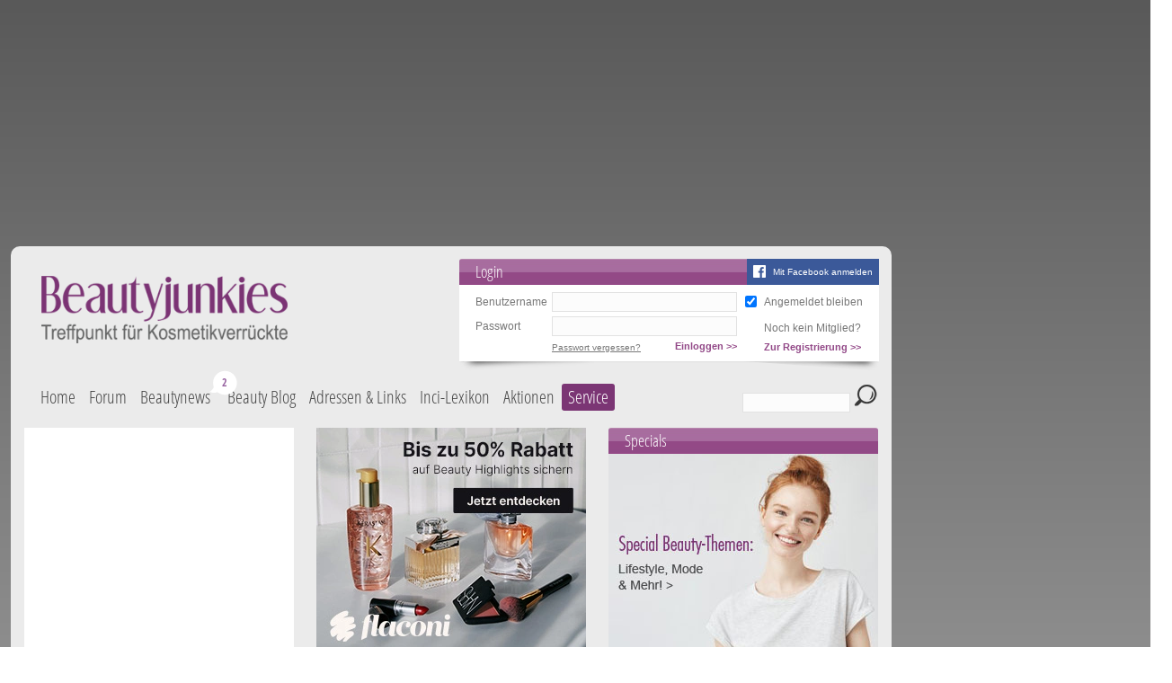

--- FILE ---
content_type: text/html; charset=utf-8
request_url: https://www.beautyjunkies.de/service/schatztruhe.html?start=500
body_size: 11423
content:
<?xml version="1.0" encoding="utf-8"?>
<!DOCTYPE html PUBLIC "-//W3C//DTD XHTML 1.0 Transitional//EN" "http://www.w3.org/TR/xhtml1/DTD/xhtml1-transitional.dtd">
<html xmlns="http://www.w3.org/1999/xhtml" xml:lang="de-de" lang="de-de" dir="ltr" >
<head>
	<script>
		var isMobileStyle = false;
	</script>

<link rel="preconnect" href="https://securepubads.g.doubleclick.net" crossorigin="anonymous">
<link rel="preconnect" href="https://cdn.h5v.eu" crossorigin="anonymous">
<!-- CMP (required) -->
<script>if(!("gdprAppliesGlobally" in window)){window.gdprAppliesGlobally=true}if(!("cmp_id" in window)||window.cmp_id<1){window.cmp_id=0}if(!("cmp_cdid" in window)){window.cmp_cdid="180f9e76113c5"}if(!("cmp_params" in window)){window.cmp_params=""}if(!("cmp_host" in window)){window.cmp_host="b.delivery.consentmanager.net"}if(!("cmp_cdn" in window)){window.cmp_cdn="cdn.consentmanager.net"}if(!("cmp_proto" in window)){window.cmp_proto="https:"}if(!("cmp_codesrc" in window)){window.cmp_codesrc="1"}window.cmp_getsupportedLangs=function(){var b=["DE","EN","FR","IT","NO","DA","FI","ES","PT","RO","BG","ET","EL","GA","HR","LV","LT","MT","NL","PL","SV","SK","SL","CS","HU","RU","SR","ZH","TR","UK","AR","BS"];if("cmp_customlanguages" in window){for(var a=0;a<window.cmp_customlanguages.length;a++){b.push(window.cmp_customlanguages[a].l.toUpperCase())}}return b};window.cmp_getRTLLangs=function(){var a=["AR"];if("cmp_customlanguages" in window){for(var b=0;b<window.cmp_customlanguages.length;b++){if("r" in window.cmp_customlanguages[b]&&window.cmp_customlanguages[b].r){a.push(window.cmp_customlanguages[b].l)}}}return a};window.cmp_getlang=function(a){if(typeof(a)!="boolean"){a=true}if(a&&typeof(cmp_getlang.usedlang)=="string"&&cmp_getlang.usedlang!==""){return cmp_getlang.usedlang}return window.cmp_getlangs()[0]};window.cmp_getlangs=function(){var g=window.cmp_getsupportedLangs();var c=[];var f=location.hash;var e=location.search;var j="cmp_params" in window?window.cmp_params:"";var a="languages" in navigator?navigator.languages:[];if(f.indexOf("cmplang=")!=-1){c.push(f.substr(f.indexOf("cmplang=")+8,2).toUpperCase())}else{if(e.indexOf("cmplang=")!=-1){c.push(e.substr(e.indexOf("cmplang=")+8,2).toUpperCase())}else{if(j.indexOf("cmplang=")!=-1){c.push(j.substr(j.indexOf("cmplang=")+8,2).toUpperCase())}else{if("cmp_setlang" in window&&window.cmp_setlang!=""){c.push(window.cmp_setlang.toUpperCase())}else{if("cmp_langdetect" in window&&window.cmp_langdetect==1){c.push(window.cmp_getPageLang())}else{if(a.length>0){for(var d=0;d<a.length;d++){c.push(a[d])}}if("language" in navigator){c.push(navigator.language)}if("userLanguage" in navigator){c.push(navigator.userLanguage)}}}}}}var h=[];for(var d=0;d<c.length;d++){var b=c[d].toUpperCase();if(b.length<2){continue}if(g.indexOf(b)!=-1){h.push(b)}else{if(b.indexOf("-")!=-1){b=b.substr(0,2)}if(g.indexOf(b)!=-1){h.push(b)}}}if(h.length==0&&typeof(cmp_getlang.defaultlang)=="string"&&cmp_getlang.defaultlang!==""){return[cmp_getlang.defaultlang.toUpperCase()]}else{return h.length>0?h:["EN"]}};window.cmp_getPageLangs=function(){var a=window.cmp_getXMLLang();if(a!=""){a=[a.toUpperCase()]}else{a=[]}a=a.concat(window.cmp_getLangsFromURL());return a.length>0?a:["EN"]};window.cmp_getPageLang=function(){var a=window.cmp_getPageLangs();return a.length>0?a[0]:""};window.cmp_getLangsFromURL=function(){var c=window.cmp_getsupportedLangs();var b=location;var m="toUpperCase";var g=b.hostname[m]()+".";var a=b.pathname[m]()+"/";var f=[];for(var e=0;e<c.length;e++){var j=a.substring(0,c[e].length+1);if(g.substring(0,c[e].length+1)==c[e]+"."){f.push(c[e][m]())}else{if(c[e].length==5){var k=c[e].substring(3,5)+"-"+c[e].substring(0,2);if(g.substring(0,k.length+1)==k+"."){f.push(c[e][m]())}}else{if(j==c[e]+"/"||j=="/"+c[e]){f.push(c[e][m]())}else{if(j==c[e].replace("-","/")+"/"||j=="/"+c[e].replace("-","/")){f.push(c[e][m]())}else{if(c[e].length==5){var k=c[e].substring(3,5)+"-"+c[e].substring(0,2);var h=a.substring(0,k.length+1);if(h==k+"/"||h==k.replace("-","/")+"/"){f.push(c[e][m]())}}}}}}}return f};window.cmp_getXMLLang=function(){var c=document.getElementsByTagName("html");if(c.length>0){var c=c[0]}else{c=document.documentElement}if(c&&c.getAttribute){var a=c.getAttribute("xml:lang");if(typeof(a)!="string"||a==""){a=c.getAttribute("lang")}if(typeof(a)=="string"&&a!=""){var b=window.cmp_getsupportedLangs();return b.indexOf(a.toUpperCase())!=-1?a:""}else{return""}}};(function(){var B=document;var C=B.getElementsByTagName;var o=window;var t="";var h="";var k="";var D=function(e){var i="cmp_"+e;e="cmp"+e+"=";var d="";var l=e.length;var G=location;var H=G.hash;var w=G.search;var u=H.indexOf(e);var F=w.indexOf(e);if(u!=-1){d=H.substring(u+l,9999)}else{if(F!=-1){d=w.substring(F+l,9999)}else{return i in o&&typeof(o[i])!=="function"?o[i]:""}}var E=d.indexOf("&");if(E!=-1){d=d.substring(0,E)}return d};var j=D("lang");if(j!=""){t=j;k=t}else{if("cmp_getlang" in o){t=o.cmp_getlang().toLowerCase();h=o.cmp_getlangs().slice(0,3).join("_");k=o.cmp_getPageLangs().slice(0,3).join("_");if("cmp_customlanguages" in o){var m=o.cmp_customlanguages;for(var x=0;x<m.length;x++){var a=m[x].l.toLowerCase();if(a==t){t="en"}}}}}var q=("cmp_proto" in o)?o.cmp_proto:"https:";if(q!="http:"&&q!="https:"){q="https:"}var n=("cmp_ref" in o)?o.cmp_ref:location.href;if(n.length>300){n=n.substring(0,300)}var z=function(d){var I=B.createElement("script");I.setAttribute("data-cmp-ab","2");I.type="text/javascript";I.async=true;I.src=d;var H=["body","div","span","script","head"];var w="currentScript";var F="parentElement";var l="appendChild";var G="body";if(B[w]&&B[w][F]){B[w][F][l](I)}else{if(B[G]){B[G][l](I)}else{for(var u=0;u<H.length;u++){var E=C(H[u]);if(E.length>0){E[0][l](I);break}}}}};var b=D("design");var c=D("regulationkey");var y=D("gppkey");var s=D("att");var f=o.encodeURIComponent;var g=false;try{g=B.cookie.length>0}catch(A){g=false}var p=q+"//"+o.cmp_host+"/delivery/cmp.php?";p+=("cmp_id" in o&&o.cmp_id>0?"id="+o.cmp_id:"")+("cmp_cdid" in o?"&cdid="+o.cmp_cdid:"")+"&h="+f(n);p+=(b!=""?"&cmpdesign="+f(b):"")+(c!=""?"&cmpregulationkey="+f(c):"")+(y!=""?"&cmpgppkey="+f(y):"");p+=(s!=""?"&cmpatt="+f(s):"")+("cmp_params" in o?"&"+o.cmp_params:"")+(g?"&__cmpfcc=1":"");z(p+"&l="+f(t)+"&ls="+f(h)+"&lp="+f(k)+"&o="+(new Date()).getTime());var r="js";var v=D("debugunminimized")!=""?"":".min";if(D("debugcoverage")=="1"){r="instrumented";v=""}if(D("debugtest")=="1"){r="jstests";v=""}z(q+"//"+o.cmp_cdn+"/delivery/"+r+"/cmp_final"+v+".js")})();window.cmp_addFrame=function(b){if(!window.frames[b]){if(document.body){var a=document.createElement("iframe");a.style.cssText="display:none";if("cmp_cdn" in window&&"cmp_ultrablocking" in window&&window.cmp_ultrablocking>0){a.src="//"+window.cmp_cdn+"/delivery/empty.html"}a.name=b;a.setAttribute("title","Intentionally hidden, please ignore");a.setAttribute("role","none");a.setAttribute("tabindex","-1");document.body.appendChild(a)}else{window.setTimeout(window.cmp_addFrame,10,b)}}};window.cmp_rc=function(c,b){var l="";try{l=document.cookie}catch(h){l=""}var j="";var f=0;var g=false;while(l!=""&&f<100){f++;while(l.substr(0,1)==" "){l=l.substr(1,l.length)}var k=l.substring(0,l.indexOf("="));if(l.indexOf(";")!=-1){var m=l.substring(l.indexOf("=")+1,l.indexOf(";"))}else{var m=l.substr(l.indexOf("=")+1,l.length)}if(c==k){j=m;g=true}var d=l.indexOf(";")+1;if(d==0){d=l.length}l=l.substring(d,l.length)}if(!g&&typeof(b)=="string"){j=b}return(j)};window.cmp_stub=function(){var a=arguments;__cmp.a=__cmp.a||[];if(!a.length){return __cmp.a}else{if(a[0]==="ping"){if(a[1]===2){a[2]({gdprApplies:gdprAppliesGlobally,cmpLoaded:false,cmpStatus:"stub",displayStatus:"hidden",apiVersion:"2.2",cmpId:31},true)}else{a[2](false,true)}}else{if(a[0]==="getUSPData"){a[2]({version:1,uspString:window.cmp_rc("__cmpccpausps","1---")},true)}else{if(a[0]==="getTCData"){__cmp.a.push([].slice.apply(a))}else{if(a[0]==="addEventListener"||a[0]==="removeEventListener"){__cmp.a.push([].slice.apply(a))}else{if(a.length==4&&a[3]===false){a[2]({},false)}else{__cmp.a.push([].slice.apply(a))}}}}}}};window.cmp_gpp_ping=function(){return{gppVersion:"1.1",cmpStatus:"stub",cmpDisplayStatus:"hidden",signalStatus:"not ready",supportedAPIs:["5:tcfcav1","7:usnat","8:usca","9:usva","10:usco","11:usut","12:usct"],cmpId:31,sectionList:[],applicableSections:[0],gppString:"",parsedSections:{}}};window.cmp_gppstub=function(){var c=arguments;__gpp.q=__gpp.q||[];if(!c.length){return __gpp.q}var h=c[0];var g=c.length>1?c[1]:null;var f=c.length>2?c[2]:null;var a=null;var j=false;if(h==="ping"){a=window.cmp_gpp_ping();j=true}else{if(h==="addEventListener"){__gpp.e=__gpp.e||[];if(!("lastId" in __gpp)){__gpp.lastId=0}__gpp.lastId++;var d=__gpp.lastId;__gpp.e.push({id:d,callback:g});a={eventName:"listenerRegistered",listenerId:d,data:true,pingData:window.cmp_gpp_ping()};j=true}else{if(h==="removeEventListener"){__gpp.e=__gpp.e||[];a=false;for(var e=0;e<__gpp.e.length;e++){if(__gpp.e[e].id==f){__gpp.e[e].splice(e,1);a=true;break}}j=true}else{__gpp.q.push([].slice.apply(c))}}}if(a!==null&&typeof(g)==="function"){g(a,j)}};window.cmp_msghandler=function(d){var a=typeof d.data==="string";try{var c=a?JSON.parse(d.data):d.data}catch(f){var c=null}if(typeof(c)==="object"&&c!==null&&"__cmpCall" in c){var b=c.__cmpCall;window.__cmp(b.command,b.parameter,function(h,g){var e={__cmpReturn:{returnValue:h,success:g,callId:b.callId}};d.source.postMessage(a?JSON.stringify(e):e,"*")})}if(typeof(c)==="object"&&c!==null&&"__uspapiCall" in c){var b=c.__uspapiCall;window.__uspapi(b.command,b.version,function(h,g){var e={__uspapiReturn:{returnValue:h,success:g,callId:b.callId}};d.source.postMessage(a?JSON.stringify(e):e,"*")})}if(typeof(c)==="object"&&c!==null&&"__tcfapiCall" in c){var b=c.__tcfapiCall;window.__tcfapi(b.command,b.version,function(h,g){var e={__tcfapiReturn:{returnValue:h,success:g,callId:b.callId}};d.source.postMessage(a?JSON.stringify(e):e,"*")},b.parameter)}if(typeof(c)==="object"&&c!==null&&"__gppCall" in c){var b=c.__gppCall;window.__gpp(b.command,function(h,g){var e={__gppReturn:{returnValue:h,success:g,callId:b.callId}};d.source.postMessage(a?JSON.stringify(e):e,"*")},"parameter" in b?b.parameter:null,"version" in b?b.version:1)}};window.cmp_setStub=function(a){if(!(a in window)||(typeof(window[a])!=="function"&&typeof(window[a])!=="object"&&(typeof(window[a])==="undefined"||window[a]!==null))){window[a]=window.cmp_stub;window[a].msgHandler=window.cmp_msghandler;window.addEventListener("message",window.cmp_msghandler,false)}};window.cmp_setGppStub=function(a){if(!(a in window)||(typeof(window[a])!=="function"&&typeof(window[a])!=="object"&&(typeof(window[a])==="undefined"||window[a]!==null))){window[a]=window.cmp_gppstub;window[a].msgHandler=window.cmp_msghandler;window.addEventListener("message",window.cmp_msghandler,false)}};if(!("cmp_noiframepixel" in window)){window.cmp_addFrame("__cmpLocator")}if((!("cmp_disableusp" in window)||!window.cmp_disableusp)&&!("cmp_noiframepixel" in window)){window.cmp_addFrame("__uspapiLocator")}if((!("cmp_disabletcf" in window)||!window.cmp_disabletcf)&&!("cmp_noiframepixel" in window)){window.cmp_addFrame("__tcfapiLocator")}if((!("cmp_disablegpp" in window)||!window.cmp_disablegpp)&&!("cmp_noiframepixel" in window)){window.cmp_addFrame("__gppLocator")}window.cmp_setStub("__cmp");if(!("cmp_disabletcf" in window)||!window.cmp_disabletcf){window.cmp_setStub("__tcfapi")}if(!("cmp_disableusp" in window)||!window.cmp_disableusp){window.cmp_setStub("__uspapi")}if(!("cmp_disablegpp" in window)||!window.cmp_disablegpp){window.cmp_setGppStub("__gpp")};
	//no changes above this line
	window.cmp_addFrame("__cmapiLocator");
	window.cmp_addFrame("__tcfapiLocator");//remove this line to remove IAB TCF v2 support
	window.cmp_setStub("__cmapi");
	window.cmp_setStub("__tcfapi");//remove this line to remove IAB TCF v2 support
	//no changes below this line
</script>
<!-- END CMP (required) -->
<!-- your ad tag -->
<script async src="https://cdn.h5v.eu/publishers/beautyjunkies/assets/adtag.mjs" data-publisher-code="beautyjunkies" data-version="production"></script>

  <link rel="canonical" href="https://www.beautyjunkies.de/service/schatztruhe.html"/>

  <meta property="og:type" content="website"/>
  <meta property="og:title" content="Schatztruhe"/>
  <meta property="og:url" content="https://www.beautyjunkies.de/service/schatztruhe.html"/>
  <meta property="og:description" content="Du hast mehr Mascaras als Kugelschreiber im Haus? Du wechselst deine Gesichtspflege öfter als die Blumen in der Vase? Du bist nicht alleine! Wir alle hier sind ein wenig verrückt, wenn es um das Thema Kosmetik geht und haben uns zusammengetan, da sonst niemand mit uns reden will."/>

<link type="text/css" href="//images.beautyjunkies.de/templates/bj/css/template_v32.css" rel="stylesheet"/>

  <base href="https://www.beautyjunkies.de/service/schatztruhe.html" />
  <meta http-equiv="content-type" content="text/html; charset=utf-8" />
  <meta name="robots" content="index, follow" />
  <meta name="description" content="Du hast mehr Mascaras als Kugelschreiber im Haus? Du wechselst deine Gesichtspflege öfter als die Blumen in der Vase? Du bist nicht alleine! Wir alle hier sind ein wenig verrückt, wenn es um das Thema Kosmetik geht und haben uns zusammengetan, da sonst niemand mit uns reden will." />
  <title>Schatztruhe - Beautyjunkies.de</title>
  <link href="/templates/bj/favicon.ico" rel="shortcut icon" type="image/vnd.microsoft.icon" />
  <script src="//images.beautyjunkies.de/templates/bj/javascript/jquery.min.js" type="text/javascript"></script>
  <script src="//images.beautyjunkies.de/templates/bj/javascript/jquery.noconflict.js" type="text/javascript"></script>
  <script src="/media/system/js/core.js" type="text/javascript"></script>
  <script src="//images.beautyjunkies.de/templates/bj/javascript/yall.min.js" type="text/javascript"></script>
  <script src="//images.beautyjunkies.de/templates/bj/javascript/pit.js?v=6" type="text/javascript"></script>
  <script src="/media/jui/js/jquery.min.js" type="text/javascript"></script>
  <script src="/media/jui/js/jquery-noconflict.js" type="text/javascript"></script>
  <script src="/media/jui/js/jquery-migrate.min.js" type="text/javascript"></script>
  <script src="/media/jui/js/bootstrap.min.js" type="text/javascript"></script>
  <script type="text/javascript">
jQuery(document).ready(function(){
	jQuery('.hasTooltip').tooltip({"html": true,"container": "body"});
});
  </script>


</head>
<body class=" treasures">
<div class="snowContainer"></div>

	<script type="text/javascript" src="/templates/bj/javascript/pit-menu-bubbles.js?v=5"></script>
	
	<!-- Google tag (gtag.js) -->
	<script async src="https://www.googletagmanager.com/gtag/js?id=G-Q1KY7T99BR"></script>
	<script>
		var disableStr = 'ga-opt-out';
		var oldDisableStr = 'ga-disable-UA-3175291-3';
		if (document.cookie.indexOf(disableStr + '=true') > -1) {
			window[disableStr] = true;
		}
		else if (document.cookie.indexOf(oldDisableStr + '=true') > -1) {
			window[disableStr] = true;
			document.cookie = disableStr + '=true; expires=Thu, 31 Dec 2099 23:59:59 UTC; path=/';
		}

		// Opt-out function
		function gaOptout() {
			document.cookie = disableStr + '=true; expires=Thu, 31 Dec 2099 23:59:59 UTC; path=/';
			window[disableStr] = true;
			alert('Das Tracking durch Google Analytics wurde in Ihrem Browser für diese Website deaktiviert.');
		}
		if (window[disableStr] !== true) {
			window.dataLayer = window.dataLayer || [];
			function gtag(){dataLayer.push(arguments);}
			gtag('js', new Date());

			gtag('config', 'G-Q1KY7T99BR');
		}
	</script>
	<script type="text/javascript">
		Pit.init(0, 'guest', 0);
		document.addEventListener("DOMContentLoaded", yall);
			</script>

	<div id="bjtMainBody">
		<div id="bjtMainTopAdNew" style="height: auto;overflow: hidden;min-height: 90px;">
			<div>
				<div id="beautyjunkies_header" style="min-height: 250px;"></div>			</div>
		</div><!-- end #bjtMainTopAd -->
		<div id="bjtMainRightAd">
			<div>
				<div id="beautyjunkies_sidebar" style="min-height: 600px;"></div>			</div>
		</div><!-- end #bjtRightAd -->
		<div id="bjtMainAll">
			<div id="bjtMainSite">

				<div id="bjtMainHeader">
					<div id="bjtMainLogo">
																			<a class="bjtLogo" href="/"><img class="lazy" data-src="//images.beautyjunkies.de/templates/bj/images/logo.png" alt="beautyjunkies.de" /></a>
																	</div><!-- end #bjtMainLogo -->

<div id="bjtMainLogin">
	<div class="bjtBox">		<div class="bjtHeadline">
			<script>
				function fbLogin()
				{
					const el = document.getElementById('bjtLoginRemember');
					if (el && el.checked)
					{
						document.cookie = "fb-remember=1;Secure;Path=/"
					}
					else
					{
						document.cookie = "fb-remember=0;expires=Thu, 01 Jan 1970 00:00:00 UTC;Secure;Path=/"
					}
					document.cookie = "fb-redirect=" + location.href + ";Secure;Path=/"

					location.href="https://www.facebook.com/v9.0/dialog/oauth?client_id=667687290803794&state=008803763d6f6c03c2add49e0d8ac4f9&response_type=code&sdk=php-sdk-5.7.0&redirect_uri=https%3A%2F%2Fwww.beautyjunkies.de%2Fforum%2F%3Fdofbredirect%3D1&scope=email";
				}
			</script>
			<a class="fb" onclick="fbLogin()">Mit Facebook anmelden</a>
			Login
		</div>
		<div class="bjtContent">
			<script type="text/javascript" src="/forum/clientscript/vbulletin_md5.js"></script>
			<form id="bjtLoginForm" action="/forum/login.php" method="post" onsubmit="md5hash(vb_login_password,vb_login_md5password,vb_login_md5password_utf)">
				<table>
					<tr>
						<td><label for="bjtLoginName">Benutzername</label></td>
						<td><input id="bjtLoginName" type="text" name="vb_login_username" value="" tabindex="1" /></td>
						<td><input id="bjtLoginRemember" type="checkbox" name="cookieuser" checked="checked" value="1" tabindex="3" /></td>
						<td><label for="bjtLoginRemember">Angemeldet bleiben</label></td>
					</tr>
					<tr>
						<td><label for="bjtLoginPassword">Passwort</label></td>
						<td><input id="bjtLoginPassword" type="password" name="vb_login_password" value="" tabindex="2" /></td>
						<td></td>
						<td valign="bottom" style="vertical-align: bottom">Noch kein Mitglied?</td>
					</tr>
					<tr>
						<td></td>
						<td>
							<button type="submit"><span>Einloggen &gt;&gt;</span></button>
							<a href="/forum/login.php?do=lostpw">Passwort vergessen?</a>
						</td>
						<td></td>
						<td><button type="button" onclick="location.href='/forum/register.php'"><span>Zur Registrierung &gt;&gt;</span></button></td>
					</tr>
				</table>
				<input type="hidden" name="do" value="login" />
				<input type="hidden" name="forceredirect" value="1" />
				<input type="hidden" name="vb_login_md5password" />
				<input type="hidden" name="vb_login_md5password_utf" />
			</form>
		</div>		<div class="bjtBoxFooterEffect"></div>
	</div>
</div><!-- end bjtMainLogin -->
<script type="text/javascript">
	/* <![CDATA[ */
	jQuery(function()
	{
		jQuery('#bjtSearchForm input[name=securitytoken]').val('guest');
	});
	/* ]]> */
</script>
					<div class="clr"></div>
					<div id="bjtMainMenu">

						
<ul class="menu">
<li class="item-101"><a href="/" >Home</a></li><li class="item-102"><a href="/forum/" >Forum</a></li><li class="item-218 deeper parent" data-entry-count-total="5" data-trend-ids=2453,2454,2455,2456,2457><a href="/beauty-news.html" >Beautynews</a><ul><li class="item-219"><a href="/beauty-news/make-up.html" >Make-Up</a></li><li class="item-220"><a href="/beauty-news/frisuren-und-haare.html" >Frisuren &amp; Haare</a></li><li class="item-221"><a href="/beauty-news/gesichtspflege.html" >Gesichtspflege</a></li><li class="item-222"><a href="/beauty-news/naegel-und-handpflege.html" >Nägel &amp; Handpflege</a></li><li class="item-223"><a href="/beauty-news/koerperpflege.html" >Körperpflege</a></li><li class="item-224"><a href="/beauty-news/fusspflege.html" >Fußpflege</a></li><li class="item-225"><a href="/beauty-news/parfum.html" >Parfüm</a></li><li class="item-226"><a href="/beauty-news/naturkosmetik.html" >Naturkosmetik</a></li><li class="item-227" data-entry-count="1" data-trend-ids=2453><a href="/beauty-news/specials.html" >Specials</a></li><li class="item-278"><a href="/beauty-news/neue-produkte.html" >Neueste Produkte</a></li><li class="item-295" data-entry-count="1" data-trend-ids=2455><a href="/beauty-news/hochzeitsspecial.html" >Hochzeitsspecial</a></li><li class="item-293"><a href="/beauty-news/beauty-horoskop.html" >Beauty Horoskop</a></li></ul></li><li class="item-279"><a href="/blog.html" >Beauty Blog</a></li><li class="item-192"><a href="/adressen-und-links.html" >Adressen &amp; Links</a></li><li class="item-151"><a href="/inci-lexikon.html" >Inci-Lexikon</a></li><li class="item-300 deeper parent"><span class="separator ">Aktionen</span>
<ul><li class="item-299"><a href="/aktionen/umfragen.html" >Umfragen</a></li><li class="item-301 deeper parent"><a href="/rezepte.html" >Rezepte</a><ul><li class="item-310 hidden"><a class="hidden" href="/rezepte/rezept.html" >Rezept</a></li></ul></li><li class="item-241"><a href="/gutscheine/highlights.html" >Gutscheine</a></li><li class="item-185"><a href="/testberichte/produkte.html" >Testberichte</a></li></ul></li><li class="item-109 active deeper parent"><span class="separator ">Service</span>
<ul><li class="item-148 hidden"><a class="hidden" href="/service/willkommen.html" >Willkommen</a></li><li class="item-146 current active deeper parent"><a href="/service/schatztruhe.html" >Schatztruhe</a><ul><li class="item-195 hidden"><a class="hidden" href="/service/schatztruhe/schatz.html" >Schatz</a></li></ul></li><li class="item-152 hidden"><a class="hidden" href="/service/tipps-und-trends.html" >Tipps &amp; Trends</a></li><li class="item-108 hidden"><a class="hidden" href="/forum/calendar.php" >Kalender</a></li><li class="item-106 hidden"><a class="hidden" href="/service/trendletter.html" >Trendletter</a></li><li class="item-204"><a href="/service/beautypoints.html" >Beauty Points</a></li></ul></li></ul>


						<script type="text/javascript">
							/* <![CDATA[ */
							jQuery('#bjtMainMenu li.active, #bjtMainMenu li.alias-parent-active').each(function(index, item)
							{
								jQuery(item).parents('li').addClass('active');
							});
							/* ]]> */
						</script>
					</div><!-- end #bjtMainMenu -->
					<div id="bjtMainSearch">
						<form id="bjtSearchForm" action="/component/finder/search.html" method="get">
							<input type="text" name="q" value=""/>
							<button type="submit"><span>Suchen</span></button>
						</form>
					</div><!-- end #bjtMainSearch -->


					<div id="bjtMainTopModules">

						<div id="topModuleWrapper">

		
	<div class="bjtBox bjtBoxPlain" >
				<div class="bjtContent">
			
<div class="bjtContentAd custom">
<div id="beautyjunkies_marginal_1" style="min-height: 250px;"></div></div>
		</div>
		<div class="bjtBoxFooterEffect"></div>
	</div>

	
	<div class="bjtBox bjtBoxPlain" >
				<div class="bjtContent">
			

<div class="custom"  >
	<!-- START ADVERTISER: The Body Shop DE from awin.com -->
<p><a rel="nofollow noopener sponsored" href="https://www.awin1.com/cread.php?s=2907565&v=14598&q=371139&r=395247" target="_blank"><img src="https://www.awin1.com/cshow.php?s=2907565&v=14598&q=371139&r=395247" border="0" /><br /></a></p>
<!-- END ADVERTISER: The Body Shop DE from awin.com --></div>
		</div>
		<div class="bjtBoxFooterEffect"></div>
	</div>

	
	<div class="bjtBox" >
				<div class="bjtHeadline">Specials</div>
				<div class="bjtContent">
			
<div class="bjtCustomImage custom" style="">
	<div class="image">
		<a href="/beauty-news/specials.html" target="_blank">
			<img
					class="lazy"
					data-src="//images.beautyjunkies.de/images/__Module/beautyjunkies_box_specials.jpg"
					alt=""
										/>

		</a>
	</div>
</div>
		</div>
		<div class="bjtBoxFooterEffect"></div>
	</div>

	
	<div class="bjtBox" >
				<div class="bjtHeadline">Naturkosmetik</div>
				<div class="bjtContent">
			
<div class="bjtCustomImage custom" style="">
	<div class="image">
		<a href="/beauty-news/naturkosmetik.html" target="_blank">
			<img
					class="lazy"
					data-src="//images.beautyjunkies.de/images/__Module/beautyjunkies_box_naturkosmetik.jpg"
					alt=""
										/>

		</a>
	</div>
</div>
		</div>
		<div class="bjtBoxFooterEffect"></div>
	</div>

	

						</div>

						<div class="clr"></div>
					</div><!-- end #bjtMainTopModules -->
					<script type="text/javascript">
						/* <![CDATA[ */
						Pit.setTopModulesLayout();
						/* ]]> */
					</script>

					<div id="bjtMainBreadcrumbs">

<ul itemscope itemtype="https://schema.org/BreadcrumbList" class="breadcrumb">
			<li class="active">
			<span class="divider icon-location"></span>
		</li>
	
				<li itemprop="itemListElement" itemscope itemtype="https://schema.org/ListItem">
									<a itemprop="item" href="/" class="pathway"><span itemprop="name">Home</span></a>
				
									<span class="divider">
						&gt;					</span>
								<meta itemprop="position" content="1">
			</li>
					<li itemprop="itemListElement" itemscope itemtype="https://schema.org/ListItem">
									<span itemprop="name">
						Service					</span>
				
									<span class="divider">
						&gt;					</span>
								<meta itemprop="position" content="2">
			</li>
					<li itemprop="itemListElement" itemscope itemtype="https://schema.org/ListItem" class="active">
				<span itemprop="name">
					Schatztruhe				</span>
				<meta itemprop="position" content="3">
			</li>
		</ul>

					</div><!-- end #bjtMainBreadcrumbs -->

				</div><!-- end #bjtMainHeader -->




				<div id="bjtMainContent">

<div class="bjtItemList bjtTreasureList bjtBox">
	<div class="bjtHeadline">
		<h1>Schatztruhe</h1>

		<select onchange="Treasures.load(this)" class="hasTip" title="Sortieren nach ...">
			<option value="/service/schatztruhe.html" selected="selected">Datum</option>
			<option value="/service/schatztruhe.html?order=title">Titel</option>
			<option value="/service/schatztruhe.html?order=rating">Bewertung</option>
		</select>

		<select onchange="Treasures.load(this)" class="hasTip" title="Kategorie wählen">
			<option value="/service/schatztruhe/0-schatztruhe.html" selected="selected">Schatztruhe</option>
			<option value="/service/schatztruhe/56-frisuren.html">   Frisuren</option>
			<option value="/service/schatztruhe/59-bis-schulterlange-haare.html">      Bis schulterlange Haare</option>
			<option value="/service/schatztruhe/58-kurze-haare.html">      Kurze Haare</option>
			<option value="/service/schatztruhe/57-lange-haare.html">      Lange Haare</option>
			<option value="/service/schatztruhe/4-looks-trends.html">   Looks &amp; Trends</option>
			<option value="/service/schatztruhe/54-eigene-kreationen.html">      Eigene Kreationen</option>
			<option value="/service/schatztruhe/55-postkarten.html">   Postkarten</option>
			<option value="/service/schatztruhe/5-produktbilder.html">   Produktbilder</option>
			<option value="/service/schatztruhe/6-andere-firmen.html">      Andere Firmen</option>
			<option value="/service/schatztruhe/53-eyeshadows.html">         Eyeshadows</option>
			<option value="/service/schatztruhe/43-lipglosse.html">         Lipglosse</option>
			<option value="/service/schatztruhe/42-lippenstifte.html">         Lippenstifte</option>
			<option value="/service/schatztruhe/51-mascaras.html">         Mascaras</option>
			<option value="/service/schatztruhe/7-nagellacke.html">         Nagellacke</option>
			<option value="/service/schatztruhe/48-alessandro.html">            Alessandro</option>
			<option value="/service/schatztruhe/49-chanel.html">            Chanel</option>
			<option value="/service/schatztruhe/50-l-oreal.html">            L'Oréal</option>
			<option value="/service/schatztruhe/47-opi.html">            OPI</option>
			<option value="/service/schatztruhe/18-parfuem.html">         Parfüm</option>
			<option value="/service/schatztruhe/19-pinsel.html">         Pinsel</option>
			<option value="/service/schatztruhe/20-teint.html">         Teint</option>
			<option value="/service/schatztruhe/25-blushes.html">            Blushes</option>
			<option value="/service/schatztruhe/23-foundations.html">            Foundations</option>
			<option value="/service/schatztruhe/24-puder.html">            Puder</option>
			<option value="/service/schatztruhe/8-m-a-c.html">      M.A.C.</option>
			<option value="/service/schatztruhe/44-augen.html">         Augen</option>
			<option value="/service/schatztruhe/15-eyeliner.html">            Eyeliner</option>
			<option value="/service/schatztruhe/36-eye-khols.html">               Eye Khols</option>
			<option value="/service/schatztruhe/37-eye-pencils.html">               Eye Pencils</option>
			<option value="/service/schatztruhe/38-powerpoint-eye-pencils.html">               Powerpoint Eye Pencils</option>
			<option value="/service/schatztruhe/12-eyeshadows.html">            Eyeshadows</option>
			<option value="/service/schatztruhe/30-frost.html">               Frost</option>
			<option value="/service/schatztruhe/31-lustre.html">               Lustre</option>
			<option value="/service/schatztruhe/32-matte.html">               Matte</option>
			<option value="/service/schatztruhe/33-satin.html">               Satin</option>
			<option value="/service/schatztruhe/34-veluxe.html">               Veluxe</option>
			<option value="/service/schatztruhe/35-velvet.html">               Velvet</option>
			<option value="/service/schatztruhe/29-glitter.html">            Glitter</option>
			<option value="/service/schatztruhe/52-mascaras.html">            Mascaras</option>
			<option value="/service/schatztruhe/28-pigments.html">            Pigments</option>
			<option value="/service/schatztruhe/45-lippen.html">         Lippen</option>
			<option value="/service/schatztruhe/46-lipglass-stain.html">            Lipglass Stain</option>
			<option value="/service/schatztruhe/16-lipglass-tinted.html">            Lipglass Tinted</option>
			<option value="/service/schatztruhe/17-liplaquer.html">            Liplaquer</option>
			<option value="/service/schatztruhe/14-lipliner.html">            Lipliner</option>
			<option value="/service/schatztruhe/13-lippenstifte.html">            Lippenstifte</option>
			<option value="/service/schatztruhe/9-nagellacke.html">         Nagellacke</option>
			<option value="/service/schatztruhe/11-pinsel.html">         Pinsel</option>
			<option value="/service/schatztruhe/40-augen.html">            Augen</option>
			<option value="/service/schatztruhe/41-lippen.html">            Lippen</option>
			<option value="/service/schatztruhe/39-teint.html">            Teint</option>
			<option value="/service/schatztruhe/21-teint.html">         Teint</option>
			<option value="/service/schatztruhe/22-blushes.html">            Blushes</option>
			<option value="/service/schatztruhe/27-foundations.html">            Foundations</option>
			<option value="/service/schatztruhe/26-puder.html">            Puder</option>
		</select>

	</div>
	<div class="bjtContent">
		<div class="bjtItemContent">
			<div class="bjtSearch">
				<button class="large" type="button" onclick="location.href='/service/schatztruhe.html?view=search&amp;category=0'"><span>Suche</span></button>
			</div>
			<div class="clr"></div>
			<ul class="bjtCategories">
					<li>
					<a href="/service/schatztruhe/56-frisuren.html">Frisuren &gt;&gt;</a>
					<span class="counter">30 Einträge</span>
				</li>
					<li>
					<a href="/service/schatztruhe/4-looks-trends.html">Looks &amp; Trends &gt;&gt;</a>
					<span class="counter">73 Einträge</span>
				</li>
					<li>
					<a href="/service/schatztruhe/55-postkarten.html">Postkarten &gt;&gt;</a>
					<span class="counter">9 Einträge</span>
				</li>
					<li>
					<a href="/service/schatztruhe/5-produktbilder.html">Produktbilder &gt;&gt;</a>
					<span class="counter">452 Einträge</span>
				</li>
				</ul>

			<h3>
					Die neuesten Beiträge
				</h3>

<table class="bjtTreasureItems">
<tr>		<td class="even">
			<div class="bjtItem bjtTreasure">
				<div class="rating"><div class="bjtRatingItems"><div class="bjtRatingItemInactive"><span>1</span></div><div class="bjtRatingItemInactive"><span>2</span></div><div class="bjtRatingItemInactive"><span>3</span></div><div class="bjtRatingItemInactive"><span>4</span></div><div class="bjtRatingItemInactive"><span>5</span></div><div class="bjtRatingItemInactive"><span>6</span></div><div class="bjtRatingItemInactive"><span>7</span></div><div class="bjtRatingItemInactive"><span>8</span></div><div class="bjtRatingItemInactive"><span>9</span></div><div class="bjtRatingItemInactive"><span>10</span></div></div><div class="bjtRatingValue">0</div><div class="bjtRatingCounter">Bewertung: 0/10&nbsp;&nbsp;&nbsp;0 Stimmen</div></div>
				<div class="titles">
					<div class="title"><a href="/service/schatztruhe/schatz/89-mac-bronzing-powder-refined-golden.html">MAC Bronzing Powder Refined Golden</a></div>
					<div class="image"><a href="/service/schatztruhe/schatz/89-mac-bronzing-powder-refined-golden.html"><img src="/images/treasure/mac_bronzing_powder_refined_golden.jpg" alt="" /></a></div>
				</div>
				<div class="author">Besucher</div>
				<div class="date">Donnerstag, 08. April 2004 15:29 Uhr</div>
			</div>
		</td>
		<td class="odd">
			<div class="bjtItem bjtTreasure">
				<div class="rating"><div class="bjtRatingItems"><div class="bjtRatingItemInactive"><span>1</span></div><div class="bjtRatingItemInactive"><span>2</span></div><div class="bjtRatingItemInactive"><span>3</span></div><div class="bjtRatingItemInactive"><span>4</span></div><div class="bjtRatingItemInactive"><span>5</span></div><div class="bjtRatingItemInactive"><span>6</span></div><div class="bjtRatingItemInactive"><span>7</span></div><div class="bjtRatingItemInactive"><span>8</span></div><div class="bjtRatingItemInactive"><span>9</span></div><div class="bjtRatingItemInactive"><span>10</span></div></div><div class="bjtRatingValue">0</div><div class="bjtRatingCounter">Bewertung: 0/10&nbsp;&nbsp;&nbsp;0 Stimmen</div></div>
				<div class="titles">
					<div class="title"><a href="/service/schatztruhe/schatz/84-bvlgari-petits-et-mamans.html">BVLGARI Petits et Mamans</a></div>
					<div class="image"><a href="/service/schatztruhe/schatz/84-bvlgari-petits-et-mamans.html"><img src="/images/treasure/petits_et_maman.jpg" alt="" /></a></div>
				</div>
				<div class="author">Besucher</div>
				<div class="date">Donnerstag, 08. April 2004 15:00 Uhr</div>
			</div>
		</td>
</tr><tr>		<td class="even">
			<div class="bjtItem bjtTreasure">
				<div class="rating"><div class="bjtRatingItems"><div class="bjtRatingItemInactive"><span>1</span></div><div class="bjtRatingItemInactive"><span>2</span></div><div class="bjtRatingItemInactive"><span>3</span></div><div class="bjtRatingItemInactive"><span>4</span></div><div class="bjtRatingItemInactive"><span>5</span></div><div class="bjtRatingItemInactive"><span>6</span></div><div class="bjtRatingItemInactive"><span>7</span></div><div class="bjtRatingItemInactive"><span>8</span></div><div class="bjtRatingItemInactive"><span>9</span></div><div class="bjtRatingItemInactive"><span>10</span></div></div><div class="bjtRatingValue">0</div><div class="bjtRatingCounter">Bewertung: 0/10&nbsp;&nbsp;&nbsp;0 Stimmen</div></div>
				<div class="titles">
					<div class="title"><a href="/service/schatztruhe/schatz/86-escada-sexy-graffiti.html">ESCADA Sexy Graffiti</a></div>
					<div class="image"><a href="/service/schatztruhe/schatz/86-escada-sexy-graffiti.html"><img src="/images/treasure/sexy_grafitti.jpg" alt="" /></a></div>
				</div>
				<div class="author">Besucher</div>
				<div class="date">Donnerstag, 08. April 2004 15:00 Uhr</div>
			</div>
		</td>
		<td class="odd">
			<div class="bjtItem bjtTreasure">
				<div class="rating"><div class="bjtRatingItems"><div class="bjtRatingItemInactive"><span>1</span></div><div class="bjtRatingItemInactive"><span>2</span></div><div class="bjtRatingItemInactive"><span>3</span></div><div class="bjtRatingItemInactive"><span>4</span></div><div class="bjtRatingItemInactive"><span>5</span></div><div class="bjtRatingItemInactive"><span>6</span></div><div class="bjtRatingItemInactive"><span>7</span></div><div class="bjtRatingItemInactive"><span>8</span></div><div class="bjtRatingItemInactive"><span>9</span></div><div class="bjtRatingItemInactive"><span>10</span></div></div><div class="bjtRatingValue">0</div><div class="bjtRatingCounter">Bewertung: 0/10&nbsp;&nbsp;&nbsp;0 Stimmen</div></div>
				<div class="titles">
					<div class="title"><a href="/service/schatztruhe/schatz/85-jil-sander-sensations.html">JIL SANDER Sensations</a></div>
					<div class="image"><a href="/service/schatztruhe/schatz/85-jil-sander-sensations.html"><img src="/images/treasure/sensations.jpg" alt="" /></a></div>
				</div>
				<div class="author">Besucher</div>
				<div class="date">Donnerstag, 08. April 2004 15:00 Uhr</div>
			</div>
		</td>
</tr><tr>		<td class="even">
			<div class="bjtItem bjtTreasure">
				<div class="rating"><div class="bjtRatingItems"><div class="bjtRatingItemInactive"><span>1</span></div><div class="bjtRatingItemInactive"><span>2</span></div><div class="bjtRatingItemInactive"><span>3</span></div><div class="bjtRatingItemInactive"><span>4</span></div><div class="bjtRatingItemInactive"><span>5</span></div><div class="bjtRatingItemInactive"><span>6</span></div><div class="bjtRatingItemInactive"><span>7</span></div><div class="bjtRatingItemInactive"><span>8</span></div><div class="bjtRatingItemInactive"><span>9</span></div><div class="bjtRatingItemInactive"><span>10</span></div></div><div class="bjtRatingValue">0</div><div class="bjtRatingCounter">Bewertung: 0/10&nbsp;&nbsp;&nbsp;0 Stimmen</div></div>
				<div class="titles">
					<div class="title"><a href="/service/schatztruhe/schatz/87-toni-gard-woman.html">TONI GARD Woman</a></div>
					<div class="image"><a href="/service/schatztruhe/schatz/87-toni-gard-woman.html"><img src="/images/treasure/toni_gard.jpg" alt="" /></a></div>
				</div>
				<div class="author">Besucher</div>
				<div class="date">Donnerstag, 08. April 2004 15:00 Uhr</div>
			</div>
		</td>
		<td class="odd">
			<div class="bjtItem bjtTreasure">
				<div class="rating"><div class="bjtRatingItems"><div class="bjtRatingItemInactive"><span>1</span></div><div class="bjtRatingItemInactive"><span>2</span></div><div class="bjtRatingItemInactive"><span>3</span></div><div class="bjtRatingItemInactive"><span>4</span></div><div class="bjtRatingItemInactive"><span>5</span></div><div class="bjtRatingItemInactive"><span>6</span></div><div class="bjtRatingItemInactive"><span>7</span></div><div class="bjtRatingItemInactive"><span>8</span></div><div class="bjtRatingItemInactive"><span>9</span></div><div class="bjtRatingItemInactive"><span>10</span></div></div><div class="bjtRatingValue">0</div><div class="bjtRatingCounter">Bewertung: 0/10&nbsp;&nbsp;&nbsp;0 Stimmen</div></div>
				<div class="titles">
					<div class="title"><a href="/service/schatztruhe/schatz/83-bvlgari-omnia.html">BVLGARI Omnia</a></div>
					<div class="image"><a href="/service/schatztruhe/schatz/83-bvlgari-omnia.html"><img src="/images/treasure/omnia.jpg" alt="" /></a></div>
				</div>
				<div class="author">Besucher</div>
				<div class="date">Donnerstag, 08. April 2004 15:00 Uhr</div>
			</div>
		</td>
</tr><tr>		<td class="even">
			<div class="bjtItem bjtTreasure">
				<div class="rating"><div class="bjtRatingItems"><div class="bjtRatingItemInactive"><span>1</span></div><div class="bjtRatingItemInactive"><span>2</span></div><div class="bjtRatingItemInactive"><span>3</span></div><div class="bjtRatingItemInactive"><span>4</span></div><div class="bjtRatingItemInactive"><span>5</span></div><div class="bjtRatingItemInactive"><span>6</span></div><div class="bjtRatingItemInactive"><span>7</span></div><div class="bjtRatingItemInactive"><span>8</span></div><div class="bjtRatingItemInactive"><span>9</span></div><div class="bjtRatingItemInactive"><span>10</span></div></div><div class="bjtRatingValue">0</div><div class="bjtRatingCounter">Bewertung: 0/10&nbsp;&nbsp;&nbsp;0 Stimmen</div></div>
				<div class="titles">
					<div class="title"><a href="/service/schatztruhe/schatz/79-aqua-di-parma-mandorlo-sicilia.html">AQUA DI PARMA Mandorlo Sicilia</a></div>
					<div class="image"><a href="/service/schatztruhe/schatz/79-aqua-di-parma-mandorlo-sicilia.html"><img src="/images/treasure/mandorlo.jpg" alt="" /></a></div>
				</div>
				<div class="author">Besucher</div>
				<div class="date">Donnerstag, 08. April 2004 14:43 Uhr</div>
			</div>
		</td>
		<td class="odd">
			<div class="bjtItem bjtTreasure">
				<div class="rating"><div class="bjtRatingItems"><div class="bjtRatingItemInactive"><span>1</span></div><div class="bjtRatingItemInactive"><span>2</span></div><div class="bjtRatingItemInactive"><span>3</span></div><div class="bjtRatingItemInactive"><span>4</span></div><div class="bjtRatingItemInactive"><span>5</span></div><div class="bjtRatingItemInactive"><span>6</span></div><div class="bjtRatingItemInactive"><span>7</span></div><div class="bjtRatingItemInactive"><span>8</span></div><div class="bjtRatingItemInactive"><span>9</span></div><div class="bjtRatingItemInactive"><span>10</span></div></div><div class="bjtRatingValue">0</div><div class="bjtRatingCounter">Bewertung: 0/10&nbsp;&nbsp;&nbsp;0 Stimmen</div></div>
				<div class="titles">
					<div class="title"><a href="/service/schatztruhe/schatz/78-guerlain-l-instant.html">GUERLAIN L'Instant</a></div>
					<div class="image"><a href="/service/schatztruhe/schatz/78-guerlain-l-instant.html"><img src="/images/treasure/l_instant.jpg" alt="" /></a></div>
				</div>
				<div class="author">Besucher</div>
				<div class="date">Donnerstag, 08. April 2004 14:43 Uhr</div>
			</div>
		</td>
</tr><tr>		<td class="even">
			<div class="bjtItem bjtTreasure">
				<div class="rating"><div class="bjtRatingItems"><div class="bjtRatingItemInactive"><span>1</span></div><div class="bjtRatingItemInactive"><span>2</span></div><div class="bjtRatingItemInactive"><span>3</span></div><div class="bjtRatingItemInactive"><span>4</span></div><div class="bjtRatingItemInactive"><span>5</span></div><div class="bjtRatingItemInactive"><span>6</span></div><div class="bjtRatingItemInactive"><span>7</span></div><div class="bjtRatingItemInactive"><span>8</span></div><div class="bjtRatingItemInactive"><span>9</span></div><div class="bjtRatingItemInactive"><span>10</span></div></div><div class="bjtRatingValue">0</div><div class="bjtRatingCounter">Bewertung: 0/10&nbsp;&nbsp;&nbsp;0 Stimmen</div></div>
				<div class="titles">
					<div class="title"><a href="/service/schatztruhe/schatz/82-mac-mv2.html">MAC MV2</a></div>
					<div class="image"><a href="/service/schatztruhe/schatz/82-mac-mv2.html"><img src="/images/treasure/mv2.jpg" alt="" /></a></div>
				</div>
				<div class="author">Besucher</div>
				<div class="date">Donnerstag, 08. April 2004 14:43 Uhr</div>
			</div>
		</td>
		<td class="odd">
			<div class="bjtItem bjtTreasure">
				<div class="rating"><div class="bjtRatingItems"><div class="bjtRatingItemInactive"><span>1</span></div><div class="bjtRatingItemInactive"><span>2</span></div><div class="bjtRatingItemInactive"><span>3</span></div><div class="bjtRatingItemInactive"><span>4</span></div><div class="bjtRatingItemInactive"><span>5</span></div><div class="bjtRatingItemInactive"><span>6</span></div><div class="bjtRatingItemInactive"><span>7</span></div><div class="bjtRatingItemInactive"><span>8</span></div><div class="bjtRatingItemInactive"><span>9</span></div><div class="bjtRatingItemInactive"><span>10</span></div></div><div class="bjtRatingValue">0</div><div class="bjtRatingCounter">Bewertung: 0/10&nbsp;&nbsp;&nbsp;0 Stimmen</div></div>
				<div class="titles">
					<div class="title"><a href="/service/schatztruhe/schatz/80-malizia-bon-bon-milk-shake.html">MALIZIA BON BON Milk Shake</a></div>
					<div class="image"><a href="/service/schatztruhe/schatz/80-malizia-bon-bon-milk-shake.html"><img src="/images/treasure/milk_shake.jpg" alt="" /></a></div>
				</div>
				<div class="author">Besucher</div>
				<div class="date">Donnerstag, 08. April 2004 14:43 Uhr</div>
			</div>
		</td>
</tr></table>
<div class="bjtPagination"><a href="/service/schatztruhe.html?start=490">&lt;&lt;</a><a href="/service/schatztruhe.html?limitstart=0">1</a><span class="bjtSeparator">...</span><a href="/service/schatztruhe.html?start=450">46</a><a href="/service/schatztruhe.html?start=460">47</a><a href="/service/schatztruhe.html?start=470">48</a><a href="/service/schatztruhe.html?start=480">49</a><a href="/service/schatztruhe.html?start=490">50</a><span>51</span><a href="/service/schatztruhe.html?start=510">52</a><a href="/service/schatztruhe.html?start=520">53</a><a href="/service/schatztruhe.html?start=530">54</a><a href="/service/schatztruhe.html?start=540">55</a><span class="bjtSeparator">...</span><a href="/service/schatztruhe.html?start=560">57</a><a href="/service/schatztruhe.html?start=510">&gt;&gt;</a></div>		</div>
	</div>
	<div class="bjtBoxFooterEffect"></div>
</div>
<script type="text/javascript">
	/* <![CDATA[ */
	var Treasures = (function(thiz)
	{
		thiz.load = function(element)
		{
			location.href = element.value;
		}

		return thiz;
	})({});
	/* ]]> */
</script>

<script type="text/javascript">
	/* <![CDATA[ */
	jQuery('hr.no-readmore').each(function(index, item)
	{
		try {
			jQuery(item).parents('.bjtContent').first().find('.bjtReadmore').hide();
		} catch(e) {
		}
	});
	/* ]]> */
</script>
				</div><!-- end #bjtMainContent -->
				<div data-ref="h5-footer-ad-container" class="h5-footer-ad-container">
  <div id="beautyjunkies_floorad" style="min-height: 90px"></div>
</div>				<div id="bjtMainFooter">
					<div id="bjtMobileHint" class="bjtHeadline"><a href="/forum/index.php?styleid=11">Mobile Version</a></div>
					
					<a class="bjtLogo" href="/"><img class="lazy" data-src="//images.beautyjunkies.de/templates/bj/images/logoFooter.png" alt="beautyjunkies.de" style="max-width: 248px; margin-top: 8px;"/></a>
					<div id="bjtMainFooterContent">
						<div id="bjtMainFooterMenu">

							<ul class="menu" style="float: right"><li><a href="#" onclick="__cmp('showScreen')">Privatsphäre</a></li></ul>
							
<ul class="menu">
<li class="item-112"><a href="/impressum.html" >Impressum</a></li><li class="item-113"><a href="/forum/sendmessage.php" >Kontakt</a></li><li class="item-114"><a href="/datenschutz.html" >Datenschutz</a></li><li class="item-115"><a href="/nutzungsbedingungen.html" >Nutzungsbedingungen</a></li><li class="item-176"><a href="/trendletter-abonnement.html" >Trendletter</a></li></ul>


							<div class="clr"></div>



						</div><!-- end #bjtMainFooterMenu -->
						<div class="bjtLeft">
							<p>
								w3 projects UG <br/>
								(haftungsbeschränkt)<br/><br/>
								Normannenstraße 1-2<br />
								10367 Berlin
							</p>
						</div>
						<div class="bjtRight">
							<p>
							<strong>Beautyjunkies.de &copy;2003 &ndash; 2026</strong>
							</p>
							<p>
								Sie möchten Werbung auf Beautyjunkies buchen? Dann schreiben Sie uns bitte eine E-Mail: <a href="mailto:info@w3-projects.de">info@w3-projects.de</a>
							</p>
							<p>
								Als Händler oder Dienstleister im Beauty-Bereich haben Sie zudem umfangreiche Möglichkeiten,
								Ihre Produkte oder Leistungen individuell in den Beauty Arkaden und im Trendletter zu präsentieren.
								Bei Interesse kontaktieren Sie uns bitte über das <a href="/forum/sendmessage.php">Kontaktformular</a>.
							</p>
						</div>
					</div><!-- end #bjtMainFooterContent -->
				</div><!-- end #bjtMainFooter -->
			</div><!-- end #bjtMainSite -->
			<div id="bjtMainMessages">
				<div id="system-message-container">
	</div>

			</div><!-- end #bjtMainMessages -->
		</div><!-- end #bjtMainAll -->
	</div><!-- end #bjtMainBody -->

	<div id="bjtAjaxLoading"></div><!-- end #bjtAjaxLoading -->
	<div id="bjtOverlay">
		<div id="bjtOverlayContent">
			<button class="bjtCloseOverlay hasTip" type="button" onclick="Pit.hideOverlay()" title="Schliessen::klicken oder Escape drücken"><span>X</span></button>
			<div class="bjtContent"></div>
			<div class="clr"></div>
		</div>
	</div>

	<script type="text/javascript">
	(function() {
		var scrollableDiv = null;

		var onScroll      = function () {
			var offset    = 102;
			var scrollTop = window.scrollY - offset;

			scrollTop = (scrollTop < 0 ? 0 : scrollTop);

			if (scrollableDiv === null) {
				scrollableDiv = document.getElementById("bjtMainRightAd");
			}

			if (scrollableDiv !== null) {
				scrollableDiv.style.transform = "translateY(" + scrollTop + "px)";
			}
		};

		window.addEventListener("scroll", onScroll);
	})();
	</script>

	<!-- /end jAd/ -->

	<!-- Piwik -->
	<script type="text/javascript">
	var _paq = _paq || [];
	_paq.push(['trackPageView']);
	_paq.push(['enableLinkTracking']);
	(function() {
		var u="//piwik.berlinux-solutions.de/";
		_paq.push(['setTrackerUrl', u+'piwik.php']);
		_paq.push(['setSiteId', 166]);
		_paq.push(['enableHeartBeatTimer', 5]);
		var d=document, g=d.createElement('script'), s=d.getElementsByTagName('script')[0];
		g.type='text/javascript'; g.async=true; g.defer=true; g.src=u+'piwik.js'; s.parentNode.insertBefore(g,s);
	})();
	</script>
	<noscript><p><img src="//piwik.berlinux-solutions.de/piwik.php?idsite=166" style="border:0;" alt="" /></p></noscript>
	<!-- End Piwik Code -->

	
</body>

</html>
